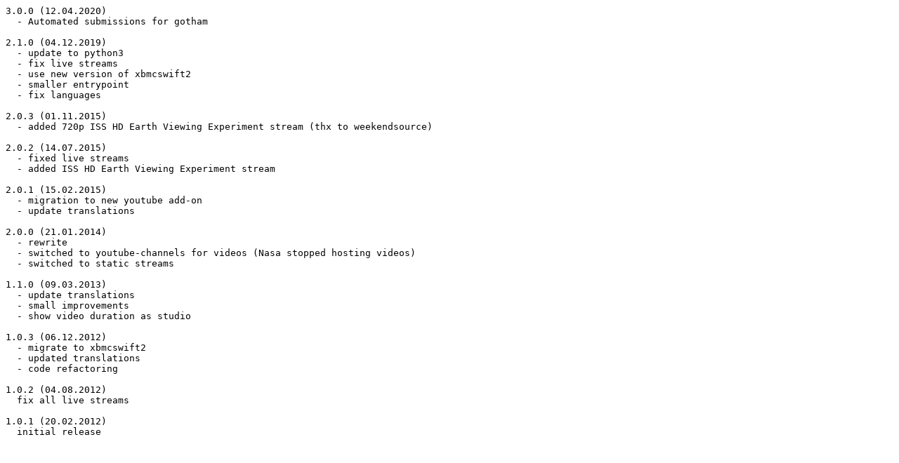

--- FILE ---
content_type: text/plain; charset=UTF-8
request_url: https://mirror.math.princeton.edu/pub/xbmc/addons/jarvis/plugin.video.nasa/changelog-3.0.0.txt
body_size: 874
content:
3.0.0 (12.04.2020)
  - Automated submissions for gotham

2.1.0 (04.12.2019)
  - update to python3
  - fix live streams
  - use new version of xbmcswift2
  - smaller entrypoint
  - fix languages

2.0.3 (01.11.2015)
  - added 720p ISS HD Earth Viewing Experiment stream (thx to weekendsource)

2.0.2 (14.07.2015)
  - fixed live streams
  - added ISS HD Earth Viewing Experiment stream

2.0.1 (15.02.2015)
  - migration to new youtube add-on
  - update translations

2.0.0 (21.01.2014)
  - rewrite
  - switched to youtube-channels for videos (Nasa stopped hosting videos)
  - switched to static streams

1.1.0 (09.03.2013)
  - update translations
  - small improvements
  - show video duration as studio

1.0.3 (06.12.2012)
  - migrate to xbmcswift2
  - updated translations
  - code refactoring

1.0.2 (04.08.2012)
  fix all live streams

1.0.1 (20.02.2012)
  initial release
